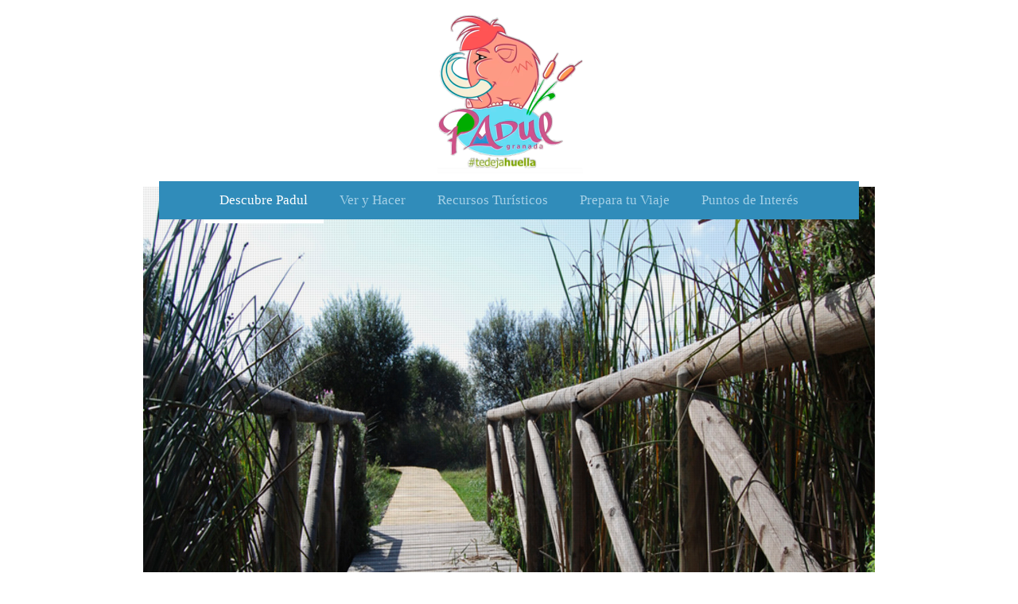

--- FILE ---
content_type: text/html; charset=UTF-8
request_url: https://www.padulteespera.es/
body_size: 9669
content:
<!DOCTYPE html>
<html lang="es"  ><head prefix="og: http://ogp.me/ns# fb: http://ogp.me/ns/fb# business: http://ogp.me/ns/business#">
    <meta http-equiv="Content-Type" content="text/html; charset=utf-8"/>
    <meta name="generator" content="IONOS MyWebsite"/>
        
    <link rel="dns-prefetch" href="//cdn.website-start.de/"/>
    <link rel="dns-prefetch" href="//107.mod.mywebsite-editor.com"/>
    <link rel="dns-prefetch" href="https://107.sb.mywebsite-editor.com/"/>
    <link rel="shortcut icon" href="//cdn.website-start.de/favicon.ico"/>
        <title>Padul Turismo</title>
    <style type="text/css">@media screen and (max-device-width: 1024px) {.diyw a.switchViewWeb {display: inline !important;}}</style>
    <style type="text/css">@media screen and (min-device-width: 1024px) {
            .mediumScreenDisabled { display:block }
            .smallScreenDisabled { display:block }
        }
        @media screen and (max-device-width: 1024px) { .mediumScreenDisabled { display:none } }
        @media screen and (max-device-width: 568px) { .smallScreenDisabled { display:none } }
                @media screen and (min-width: 1024px) {
            .mobilepreview .mediumScreenDisabled { display:block }
            .mobilepreview .smallScreenDisabled { display:block }
        }
        @media screen and (max-width: 1024px) { .mobilepreview .mediumScreenDisabled { display:none } }
        @media screen and (max-width: 568px) { .mobilepreview .smallScreenDisabled { display:none } }</style>
    <meta name="viewport" content="width=device-width, initial-scale=1, maximum-scale=1, minimal-ui"/>

<meta name="format-detection" content="telephone=no"/>
        <meta name="keywords" content="turismo, padul, mamut, Granada, Alhambra"/>
            <meta name="description" content="Concejalía de Turismo del Ayuntamiento de Padul."/>
            <meta name="robots" content="index,follow"/>
        <link href="//cdn.website-start.de/templates/2110/style.css?1763478093678" rel="stylesheet" type="text/css"/>
    <link href="https://www.padulteespera.es/s/style/theming.css?1739791841" rel="stylesheet" type="text/css"/>
    <link href="//cdn.website-start.de/app/cdn/min/group/web.css?1763478093678" rel="stylesheet" type="text/css"/>
<link href="//cdn.website-start.de/app/cdn/min/moduleserver/css/es_ES/common,counter,facebook,twitter,shoppingbasket?1763478093678" rel="stylesheet" type="text/css"/>
    <link href="//cdn.website-start.de/app/cdn/min/group/mobilenavigation.css?1763478093678" rel="stylesheet" type="text/css"/>
    <link href="https://107.sb.mywebsite-editor.com/app/logstate2-css.php?site=741995309&amp;t=1768565391" rel="stylesheet" type="text/css"/>

<script type="text/javascript">
    /* <![CDATA[ */
var stagingMode = '';
    /* ]]> */
</script>
<script src="https://107.sb.mywebsite-editor.com/app/logstate-js.php?site=741995309&amp;t=1768565391"></script>

    <link href="//cdn.website-start.de/templates/2110/print.css?1763478093678" rel="stylesheet" media="print" type="text/css"/>
    <script type="text/javascript">
    /* <![CDATA[ */
    var systemurl = 'https://107.sb.mywebsite-editor.com/';
    var webPath = '/';
    var proxyName = '';
    var webServerName = 'www.padulteespera.es';
    var sslServerUrl = 'https://www.padulteespera.es';
    var nonSslServerUrl = 'http://www.padulteespera.es';
    var webserverProtocol = 'http://';
    var nghScriptsUrlPrefix = '//107.mod.mywebsite-editor.com';
    var sessionNamespace = 'DIY_SB';
    var jimdoData = {
        cdnUrl:  '//cdn.website-start.de/',
        messages: {
            lightBox: {
    image : 'Imagen',
    of: 'de'
}

        },
        isTrial: 0,
        pageId: 529028    };
    var script_basisID = "741995309";

    diy = window.diy || {};
    diy.web = diy.web || {};

        diy.web.jsBaseUrl = "//cdn.website-start.de/s/build/";

    diy.context = diy.context || {};
    diy.context.type = diy.context.type || 'web';
    /* ]]> */
</script>

<script type="text/javascript" src="//cdn.website-start.de/app/cdn/min/group/web.js?1763478093678" crossorigin="anonymous"></script><script type="text/javascript" src="//cdn.website-start.de/s/build/web.bundle.js?1763478093678" crossorigin="anonymous"></script><script type="text/javascript" src="//cdn.website-start.de/app/cdn/min/group/mobilenavigation.js?1763478093678" crossorigin="anonymous"></script><script src="//cdn.website-start.de/app/cdn/min/moduleserver/js/es_ES/common,counter,facebook,twitter,shoppingbasket?1763478093678"></script>
<script type="text/javascript" src="https://cdn.website-start.de/proxy/apps/aek2oo/resource/dependencies/"></script><script type="text/javascript">
                    if (typeof require !== 'undefined') {
                        require.config({
                            waitSeconds : 10,
                            baseUrl : 'https://cdn.website-start.de/proxy/apps/aek2oo/js/'
                        });
                    }
                </script><script type="text/javascript" src="//cdn.website-start.de/app/cdn/min/group/pfcsupport.js?1763478093678" crossorigin="anonymous"></script>    <meta property="og:type" content="business.business"/>
    <meta property="og:url" content="https://www.padulteespera.es/"/>
    <meta property="og:title" content="Padul Turismo"/>
            <meta property="og:description" content="Concejalía de Turismo del Ayuntamiento de Padul."/>
                <meta property="og:image" content="https://www.padulteespera.es/s/misc/logo.png?t=1766203747"/>
        <meta property="business:contact_data:country_name" content="España"/>
    
    <meta property="business:contact_data:locality" content="Padul"/>
    
    <meta property="business:contact_data:email" content="tesorero@padul.org"/>
    <meta property="business:contact_data:postal_code" content="18640"/>
    <meta property="business:contact_data:phone_number" content=" +34 958790012"/>
    
    
</head>


<body class="body   startpage cc-pagemode-default diyfeSidebarLeft diy-market-es_ES" data-pageid="529028" id="page-529028">
    
    <div class="diyw">
        <div class="diyweb">
	<div class="diywebLiveArea">
		
<nav id="diyfeMobileNav" class="diyfeCA diyfeCA2" role="navigation">
    <a title="Abrir/cerrar la navegación">Abrir/cerrar la navegación</a>
    <ul class="mainNav1"><li class="current hasSubNavigation"><a data-page-id="529028" href="https://www.padulteespera.es/" class="current level_1"><span>Descubre Padul</span></a></li><li class=" hasSubNavigation"><a data-page-id="533116" href="https://www.padulteespera.es/ver-y-hacer/" class=" level_1"><span>Ver y Hacer</span></a></li><li class=" hasSubNavigation"><a data-page-id="529029" href="https://www.padulteespera.es/recursos-turísticos/" class=" level_1"><span>Recursos Turísticos</span></a></li><li class=" hasSubNavigation"><a data-page-id="529030" href="https://www.padulteespera.es/prepara-tu-viaje/" class=" level_1"><span>Prepara tu Viaje</span></a></li><li class=" hasSubNavigation"><a data-page-id="533115" href="https://www.padulteespera.es/puntos-de-interés/" class=" level_1"><span>Puntos de Interés</span></a></li></ul></nav>
	</div>
	<div class="diywebLogo">
		<div class="diywebLiveArea">
			<div class="diywebMainGutter">
				<div class="diyfeGE">
					<div class="diyfeCA diyfeCA1">
						
    <style type="text/css" media="all">
        /* <![CDATA[ */
                .diyw #website-logo {
            text-align: center !important;
                        padding: 0px 0;
                    }
        
                /* ]]> */
    </style>

    <div id="website-logo">
            <a href="https://www.padulteespera.es/"><img class="website-logo-image" width="190" src="https://www.padulteespera.es/s/misc/logo.png?t=1766203749" alt=""/></a>

            
            </div>


					</div>
				</div>
			</div>
		</div>
	</div>
	<div class="diywebLiveArea">
		<div class="diywebAppContainer"><div id="diywebAppContainer1st"></div></div>
	</div>
	<div class="diywebNav diywebNavHorizontal diywebNavMain diywebNav1">
		<div class="diywebLiveArea diyfeCA diyfeCA2">
				<div class="diywebMainGutter">
					<div class="diyfeGE">
						<div class="diywebGutter">
							<div class="diywebExpander">
								<div class="webnavigation"><ul id="mainNav1" class="mainNav1"><li class="navTopItemGroup_1"><a data-page-id="529028" href="https://www.padulteespera.es/" class="current level_1"><span>Descubre Padul</span></a></li><li class="navTopItemGroup_2"><a data-page-id="533116" href="https://www.padulteespera.es/ver-y-hacer/" class="level_1"><span>Ver y Hacer</span></a></li><li class="navTopItemGroup_3"><a data-page-id="529029" href="https://www.padulteespera.es/recursos-turísticos/" class="level_1"><span>Recursos Turísticos</span></a></li><li class="navTopItemGroup_4"><a data-page-id="529030" href="https://www.padulteespera.es/prepara-tu-viaje/" class="level_1"><span>Prepara tu Viaje</span></a></li><li class="navTopItemGroup_5"><a data-page-id="533115" href="https://www.padulteespera.es/puntos-de-interés/" class="level_1"><span>Puntos de Interés</span></a></li></ul></div>
							</div>
						</div>
					</div>
				</div>
			</div>
	</div>
	<div class="diywebEmotionHeader">
			<div class="diywebLiveArea">
				<div class="diywebMainGutter">
					<div class="diyfeGE">
						<div class="diywebGutter">
							
<style type="text/css" media="all">
.diyw div#emotion-header {
        max-width: 920px;
        max-height: 550px;
                background: #a0a0a0;
    }

.diyw div#emotion-header-title-bg {
    left: 0%;
    top: 20%;
    width: 30.63%;
    height: 0%;

    background-color: #ffffff;
    opacity: 0.72;
    filter: alpha(opacity = 71.88);
    }

.diyw div#emotion-header strong#emotion-header-title {
    left: 13%;
    top: 20%;
    color: #feb006;
        font: normal normal 14px/120% Verdana, Geneva, sans-serif;
}

.diyw div#emotion-no-bg-container{
    max-height: 550px;
}

.diyw div#emotion-no-bg-container .emotion-no-bg-height {
    margin-top: 59.78%;
}
</style>
<div id="emotion-header" data-action="loadView" data-params="active" data-imagescount="10">
            <img src="https://www.padulteespera.es/s/img/emotionheader.jpg?1739791839.920px.550px" id="emotion-header-img" alt="Sendero del mamut"/>
            
        <div id="ehSlideshowPlaceholder">
            <div id="ehSlideShow">
                <div class="slide-container">
                                        <div style="background-color: #a0a0a0">
                            <img src="https://www.padulteespera.es/s/img/emotionheader.jpg?1739791839.920px.550px" alt="Sendero del mamut"/>
                        </div>
                                    </div>
            </div>
        </div>


        <script type="text/javascript">
        //<![CDATA[
                diy.module.emotionHeader.slideShow.init({ slides: [{"url":"https:\/\/www.padulteespera.es\/s\/img\/emotionheader.jpg?1739791839.920px.550px","image_alt":"Sendero del mamut","bgColor":"#a0a0a0"},{"url":"https:\/\/www.padulteespera.es\/s\/img\/emotionheader_1.jpeg?1739791839.920px.550px","image_alt":"","bgColor":"#a0a0a0"},{"url":"https:\/\/www.padulteespera.es\/s\/img\/emotionheader_2.jpg?1739791839.920px.550px","image_alt":"Aves de la laguna","bgColor":"#a0a0a0"},{"url":"https:\/\/www.padulteespera.es\/s\/img\/emotionheader_3.jpg?1739791839.920px.550px","image_alt":"Casa refugio de pastores","bgColor":"#a0a0a0"},{"url":"https:\/\/www.padulteespera.es\/s\/img\/emotionheader_4.jpeg?1739791839.920px.550px","image_alt":"","bgColor":"#a0a0a0"},{"url":"https:\/\/www.padulteespera.es\/s\/img\/emotionheader_5.jpeg?1739791839.920px.550px","image_alt":"","bgColor":"#a0a0a0"},{"url":"https:\/\/www.padulteespera.es\/s\/img\/emotionheader_6.jpg?1739791839.920px.550px","image_alt":"","bgColor":"#a0a0a0"},{"url":"https:\/\/www.padulteespera.es\/s\/img\/emotionheader_7.jpeg?1739791839.920px.550px","image_alt":"","bgColor":"#a0a0a0"},{"url":"https:\/\/www.padulteespera.es\/s\/img\/emotionheader_8.jpeg?1739791839.920px.550px","image_alt":"","bgColor":"#a0a0a0"},{"url":"https:\/\/www.padulteespera.es\/s\/img\/emotionheader_9.jpeg?1739791839.920px.550px","image_alt":"","bgColor":"#a0a0a0"}] });
        //]]>
        </script>

    
    
                  	<div id="emotion-header-title-bg"></div>
    
            <strong id="emotion-header-title" style="text-align: left"></strong>
                    <div class="notranslate">
                <svg xmlns="http://www.w3.org/2000/svg" version="1.1" id="emotion-header-title-svg" viewBox="0 0 920 550" preserveAspectRatio="xMinYMin meet"><text style="font-family:Verdana, Geneva, sans-serif;font-size:14px;font-style:normal;font-weight:normal;fill:#feb006;line-height:1.2em;"><tspan x="0" style="text-anchor: start" dy="0.95em"> </tspan></text></svg>
            </div>
            
    
    <script type="text/javascript">
    //<![CDATA[
    (function ($) {
        function enableSvgTitle() {
                        var titleSvg = $('svg#emotion-header-title-svg'),
                titleHtml = $('#emotion-header-title'),
                emoWidthAbs = 920,
                emoHeightAbs = 550,
                offsetParent,
                titlePosition,
                svgBoxWidth,
                svgBoxHeight;

                        if (titleSvg.length && titleHtml.length) {
                offsetParent = titleHtml.offsetParent();
                titlePosition = titleHtml.position();
                svgBoxWidth = titleHtml.width();
                svgBoxHeight = titleHtml.height();

                                titleSvg.get(0).setAttribute('viewBox', '0 0 ' + svgBoxWidth + ' ' + svgBoxHeight);
                titleSvg.css({
                   left: Math.roundTo(100 * titlePosition.left / offsetParent.width(), 3) + '%',
                   top: Math.roundTo(100 * titlePosition.top / offsetParent.height(), 3) + '%',
                   width: Math.roundTo(100 * svgBoxWidth / emoWidthAbs, 3) + '%',
                   height: Math.roundTo(100 * svgBoxHeight / emoHeightAbs, 3) + '%'
                });

                titleHtml.css('visibility','hidden');
                titleSvg.css('visibility','visible');
            }
        }

        
            var posFunc = function($, overrideSize) {
                var elems = [], containerWidth, containerHeight;
                                    elems.push({
                        selector: '#emotion-header-title',
                        overrideSize: true,
                        horPos: 0,
                        vertPos: 100                    });
                    lastTitleWidth = $('#emotion-header-title').width();
                                                elems.push({
                    selector: '#emotion-header-title-bg',
                    horPos: 0,
                    vertPos: 100                });
                                
                containerWidth = parseInt('920');
                containerHeight = parseInt('550');

                for (var i = 0; i < elems.length; ++i) {
                    var el = elems[i],
                        $el = $(el.selector),
                        pos = {
                            left: el.horPos,
                            top: el.vertPos
                        };
                    if (!$el.length) continue;
                    var anchorPos = $el.anchorPosition();
                    anchorPos.$container = $('#emotion-header');

                    if (overrideSize === true || el.overrideSize === true) {
                        anchorPos.setContainerSize(containerWidth, containerHeight);
                    } else {
                        anchorPos.setContainerSize(null, null);
                    }

                    var pxPos = anchorPos.fromAnchorPosition(pos),
                        pcPos = anchorPos.toPercentPosition(pxPos);

                    var elPos = {};
                    if (!isNaN(parseFloat(pcPos.top)) && isFinite(pcPos.top)) {
                        elPos.top = pcPos.top + '%';
                    }
                    if (!isNaN(parseFloat(pcPos.left)) && isFinite(pcPos.left)) {
                        elPos.left = pcPos.left + '%';
                    }
                    $el.css(elPos);
                }

                // switch to svg title
                enableSvgTitle();
            };

                        var $emotionImg = jQuery('#emotion-header-img');
            if ($emotionImg.length > 0) {
                // first position the element based on stored size
                posFunc(jQuery, true);

                // trigger reposition using the real size when the element is loaded
                var ehLoadEvTriggered = false;
                $emotionImg.one('load', function(){
                    posFunc(jQuery);
                    ehLoadEvTriggered = true;
                                        diy.module.emotionHeader.slideShow.start();
                                    }).each(function() {
                                        if(this.complete || typeof this.complete === 'undefined') {
                        jQuery(this).load();
                    }
                });

                                noLoadTriggeredTimeoutId = setTimeout(function() {
                    if (!ehLoadEvTriggered) {
                        posFunc(jQuery);
                    }
                    window.clearTimeout(noLoadTriggeredTimeoutId)
                }, 5000);//after 5 seconds
            } else {
                jQuery(function(){
                    posFunc(jQuery);
                });
            }

                        if (jQuery.isBrowser && jQuery.isBrowser.ie8) {
                var longTitleRepositionCalls = 0;
                longTitleRepositionInterval = setInterval(function() {
                    if (lastTitleWidth > 0 && lastTitleWidth != jQuery('#emotion-header-title').width()) {
                        posFunc(jQuery);
                    }
                    longTitleRepositionCalls++;
                    // try this for 5 seconds
                    if (longTitleRepositionCalls === 5) {
                        window.clearInterval(longTitleRepositionInterval);
                    }
                }, 1000);//each 1 second
            }

            }(jQuery));
    //]]>
    </script>

    </div>

						</div>
					</div>
				</div>
			</div>
		</div>
	<div class="diywebContent">
		<div class="diywebLiveArea">
			<div class="diywebMainGutter">
				<div class="diyfeGridGroup diyfeCA diyfeCA1">
					<div class="diywebMain diyfeGE">
						<div class="diywebGutter">
							
        <div id="content_area">
        	<div id="content_start"></div>
        	
        
        <div id="matrix_1272453" class="sortable-matrix" data-matrixId="1272453"><div class="n module-type-text diyfeLiveArea "> <h1 style="text-align: center;">BIENVENIDOS A PADUL</h1> </div><div class="n module-type-text diyfeLiveArea "> <p style="line-height: 150%; text-align: center;"><span style="color:#000000;"><span style="font-family:arial,sans-serif;"><span style="font-size:11pt;"><span style="font-size:11pt;"><span style="font-size:11pt;"><span style="font-size:11pt;"><span style="font-size:11pt;"><span style="font-size:11pt;"><span style="font-size:11pt;"><span style="font-size:11pt;">Padul es un municipio de la
provincia de Granada, pertenece a la comarca del</span></span></span></span></span></span></span></span></span></span></p>
<p style="line-height: 150%; text-align: center;"><span style="color:#000000;"><strong><span style="font-family:arial,sans-serif;"><span style="font-size:11pt;"><span style="font-size:11pt;"><span style="font-size:11pt;"><span style="font-size:11pt;"><span style="font-size:11pt;"><span style="font-size:11pt;"><span style="font-size:11pt;"><span style="font-size:11pt;"><strong>Valle de Lecrín.</strong></span></span></span></span></span></span></span></span></span></strong></span></p>
<p style="margin-bottom: 0cm; border: none; padding: 0cm; orphans: 1; text-align: center;"><span style="color:#000000;"><span style="font-family:arial,sans-serif;"><span style="font-size:11pt;"><span style="font-size:11pt;"><span style="font-size:11pt;"><span style="font-size:11pt;"><span style="font-size:11pt;"><span style="font-size:11pt;"><span style="font-size:11pt;"><span style="font-size:11pt;">Dada su privilegiada situación entre Granada, Sierra Nevada, la costa granadina y la Alpujarra, Padul resulta ser el lugar idóneo desde donde
relajarse, disfrutar, y organizar nuestra visita a los diferentes puntos emblemáticos de la provincia de Granada y los
alrededores.</span></span></span></span></span></span></span></span></span></span></p>
<p style="margin-bottom: 0cm; border: none; padding: 0cm; orphans: 1; text-align: center;"><span style="color:#000000;"><span style="font-family:arial,sans-serif;"><span style="font-size:11pt;"><span style="font-size:11pt;"><span style="font-size:11pt;"><span style="font-size:11pt;"><span style="font-size:11pt;"><span style="font-size:11pt;"><span style="font-size:11pt;"><span style="font-size:11pt;">Padul, con sus más de 9.000 habitantes, es un lugar con sabor a pueblo, en el que se puede disfrutar de la tranquilidad de un ambiente rural, paseos
por la naturaleza, fiestas populares, tradiciones, gastronomía y los monumentos más emblemáticos.</span></span></span></span></span></span></span></span></span></span></p>
<p style="margin-bottom: 0cm; border: none; padding: 0cm; orphans: 1; text-align: center;"><span style="color:#000000;"><span style="font-family:arial,sans-serif;"><span style="font-size:11pt;"><span style="font-size:11pt;"><span style="font-size:11pt;"><span style="font-size:11pt;"><span style="font-size:11pt;"><span style="font-size:11pt;"><span style="font-size:11pt;"><span style="font-size:11pt;">Un recorrido por Padul te contará nuestra historia.</span></span></span></span></span></span></span></span></span></span></p>
<p style="margin-bottom: 0cm; border: none; padding: 0cm; orphans: 1; text-align: center;"><span style="color:#000000;"><strong><span style="font-family:arial,sans-serif;"><span style="font-size:11pt;"><span style="font-size:11pt;"><span style="font-size:11pt;"><span style="font-size:11pt;"><span style="font-size:11pt;"><span style="font-size:11pt;"><span style="font-size:11pt;"><span style="font-size:11pt;"><strong>¿Te animas a descubrirlo?</strong></span></span></span></span></span></span></span></span></span></strong></span></p> </div><div class="n module-type-gallery diyfeLiveArea "> <div class="ccgalerie slideshow clearover" id="slideshow-gallery-26840108" data-jsclass="GallerySlideshow" data-jsoptions="effect: 'random',changeTime: 5000,maxHeight: '375px',navigation: true,startPaused: false">

    <div class="thumb_pro1">
    	<div class="innerthumbnail">
    		<a title="Atardece en la Laguna" href="https://www.padulteespera.es/s/cc_images/cache_43818573.jpeg" data-is-image="true" target="_blank">    			<img data-width="385" data-height="600" src="https://www.padulteespera.es/s/cc_images/thumb_43818573.jpeg" title="Atardece en la Laguna"/>
    		</a>    	</div>
    </div>
        <div class="thumb_pro1">
    	<div class="innerthumbnail">
    		<a title="Mamuts " href="https://www.padulteespera.es/s/cc_images/cache_43818574.jpg" data-is-image="true" target="_blank">    			<img data-width="800" data-height="599" src="https://www.padulteespera.es/s/cc_images/thumb_43818574.jpg" title="Mamuts "/>
    		</a>    	</div>
    </div>
        <div class="thumb_pro1">
    	<div class="innerthumbnail">
    		<a title="Ermita de San Sebastián" href="https://www.padulteespera.es/s/cc_images/cache_43818575.jpg" data-is-image="true" target="_blank">    			<img data-width="534" data-height="600" src="https://www.padulteespera.es/s/cc_images/thumb_43818575.jpg" title="Ermita de San Sebastián"/>
    		</a>    	</div>
    </div>
        <div class="thumb_pro1">
    	<div class="innerthumbnail">
    		<a title="Fuente de los Cinco Caños y Lavadero de San Joaquín y Santa Ana" href="https://www.padulteespera.es/s/cc_images/cache_43818576.jpeg" data-is-image="true" target="_blank">    			<img data-width="800" data-height="533" src="https://www.padulteespera.es/s/cc_images/thumb_43818576.jpeg" title="Fuente de los Cinco Caños y Lavadero de San Joaquín y Santa Ana"/>
    		</a>    	</div>
    </div>
        <div class="thumb_pro1">
    	<div class="innerthumbnail">
    		<a title="Real Feria de Ganado" href="https://www.padulteespera.es/s/cc_images/cache_43818577.jpg" data-is-image="true" target="_blank">    			<img data-width="800" data-height="535" src="https://www.padulteespera.es/s/cc_images/thumb_43818577.jpg" title="Real Feria de Ganado"/>
    		</a>    	</div>
    </div>
        <div class="thumb_pro1">
    	<div class="innerthumbnail">
    		<a title="Feria del Turismo " href="https://www.padulteespera.es/s/cc_images/cache_43818578.jpg" data-is-image="true" target="_blank">    			<img data-width="800" data-height="535" src="https://www.padulteespera.es/s/cc_images/thumb_43818578.jpg" title="Feria del Turismo "/>
    		</a>    	</div>
    </div>
        <div class="thumb_pro1">
    	<div class="innerthumbnail">
    		<a href="https://www.padulteespera.es/s/cc_images/cache_43818579.jpeg" data-is-image="true" target="_blank">    			<img data-width="509" data-height="768" src="https://www.padulteespera.es/s/cc_images/thumb_43818579.jpeg"/>
    		</a>    	</div>
    </div>
        <div class="thumb_pro1">
    	<div class="innerthumbnail">
    		<a href="https://www.padulteespera.es/s/cc_images/cache_43818580.jpg" data-is-image="true" target="_blank">    			<img data-width="1024" data-height="293" src="https://www.padulteespera.es/s/cc_images/thumb_43818580.jpg"/>
    		</a>    	</div>
    </div>
        <div class="thumb_pro1">
    	<div class="innerthumbnail">
    		<a href="https://www.padulteespera.es/s/cc_images/cache_43818581.jpeg" data-is-image="true" target="_blank">    			<img data-width="1024" data-height="573" src="https://www.padulteespera.es/s/cc_images/thumb_43818581.jpeg"/>
    		</a>    	</div>
    </div>
    </div>
 </div><div class="n module-type-gallery diyfeLiveArea "> <div class="ccgalerie clearover" id="lightbox-gallery-15177123">

<div class="thumb_pro1" id="gallery_thumb_43818600" style="width: 158px; height: 158px;">
	<div class="innerthumbnail" style="width: 158px; height: 158px;">		<a rel="lightbox[15177123]" href="https://www.padulteespera.es/s/cc_images/cache_43818600.jpg?t=1739705561" title="Laguna">			<img src="https://www.padulteespera.es/s/cc_images/thumb_43818600.jpg?t=1739705561" id="image_43818600" alt=""/>
		</a>
	</div>

</div>

<div class="thumb_pro1" id="gallery_thumb_43818601" style="width: 158px; height: 158px;">
	<div class="innerthumbnail" style="width: 158px; height: 158px;">		<a rel="lightbox[15177123]" href="https://www.padulteespera.es/s/cc_images/cache_43818601.jpg?t=1739705561" title="Laguna">			<img src="https://www.padulteespera.es/s/cc_images/thumb_43818601.jpg?t=1739705561" id="image_43818601" alt=""/>
		</a>
	</div>

</div>

<div class="thumb_pro1" id="gallery_thumb_43818602" style="width: 158px; height: 158px;">
	<div class="innerthumbnail" style="width: 158px; height: 158px;">		<a rel="lightbox[15177123]" href="https://www.padulteespera.es/s/cc_images/cache_43818602.jpg?t=1739705561" title="Laguna">			<img src="https://www.padulteespera.es/s/cc_images/thumb_43818602.jpg?t=1739705561" id="image_43818602" alt=""/>
		</a>
	</div>

</div>

<div class="thumb_pro1" id="gallery_thumb_43818603" style="width: 158px; height: 158px;">
	<div class="innerthumbnail" style="width: 158px; height: 158px;">		<a rel="lightbox[15177123]" href="https://www.padulteespera.es/s/cc_images/cache_43818603.jpg?t=1739705561" title="Laguna">			<img src="https://www.padulteespera.es/s/cc_images/thumb_43818603.jpg?t=1739705561" id="image_43818603" alt=""/>
		</a>
	</div>

</div>

<div class="thumb_pro1" id="gallery_thumb_43818604" style="width: 158px; height: 158px;">
	<div class="innerthumbnail" style="width: 158px; height: 158px;">		<a rel="lightbox[15177123]" href="https://www.padulteespera.es/s/cc_images/cache_43818604.jpeg?t=1739705561">			<img src="https://www.padulteespera.es/s/cc_images/thumb_43818604.jpeg?t=1739705561" id="image_43818604" alt=""/>
		</a>
	</div>

</div>

<div class="thumb_pro1" id="gallery_thumb_43818605" style="width: 158px; height: 158px;">
	<div class="innerthumbnail" style="width: 158px; height: 158px;">		<a rel="lightbox[15177123]" href="https://www.padulteespera.es/s/cc_images/cache_43818605.jpeg?t=1739705561">			<img src="https://www.padulteespera.es/s/cc_images/thumb_43818605.jpeg?t=1739705561" id="image_43818605" alt=""/>
		</a>
	</div>

</div>

<div class="thumb_pro1" id="gallery_thumb_43818606" style="width: 158px; height: 158px;">
	<div class="innerthumbnail" style="width: 158px; height: 158px;">		<a rel="lightbox[15177123]" href="https://www.padulteespera.es/s/cc_images/cache_43818606.jpeg?t=1739705561">			<img src="https://www.padulteespera.es/s/cc_images/thumb_43818606.jpeg?t=1739705561" id="image_43818606" alt=""/>
		</a>
	</div>

</div>

<div class="thumb_pro1" id="gallery_thumb_43818607" style="width: 158px; height: 158px;">
	<div class="innerthumbnail" style="width: 158px; height: 158px;">		<a rel="lightbox[15177123]" href="https://www.padulteespera.es/s/cc_images/cache_43818607.jpeg?t=1739705561">			<img src="https://www.padulteespera.es/s/cc_images/thumb_43818607.jpeg?t=1739705561" id="image_43818607" alt=""/>
		</a>
	</div>

</div>

<div class="thumb_pro1" id="gallery_thumb_43818608" style="width: 158px; height: 158px;">
	<div class="innerthumbnail" style="width: 158px; height: 158px;">		<a rel="lightbox[15177123]" href="https://www.padulteespera.es/s/cc_images/cache_43818608.jpeg?t=1739705561">			<img src="https://www.padulteespera.es/s/cc_images/thumb_43818608.jpeg?t=1739705561" id="image_43818608" alt=""/>
		</a>
	</div>

</div>
</div>
   <script type="text/javascript">
  //<![CDATA[
      jQuery(document).ready(function($){
          var $galleryEl = $('#lightbox-gallery-15177123');

          if ($.fn.swipebox && Modernizr.touch) {
              $galleryEl
                  .find('a[rel*="lightbox"]')
                  .addClass('swipebox')
                  .swipebox();
          } else {
              $galleryEl.tinyLightbox({
                  item: 'a[rel*="lightbox"]',
                  cycle: true
              });
          }
      });
    //]]>
    </script>
 </div><div class="n module-type-hr diyfeLiveArea "> <div style="padding: 0px 0px">
    <div class="hr"></div>
</div>
 </div><div class="n module-type-video diyfeLiveArea "> <iframe id="video81e3919a6589a4507a4de9f810f438ac" type="text/html" width="425" height="350" src="//www.youtube.com/embed/1RKJl7Bdv6M?fs=1&amp;wmode=opaque&amp;rel=0" frameborder="0" allowFullScreen="1"></iframe><script type="text/javascript">
/* <![CDATA[ */
(function(){
    var video = jQuery("#video81e3919a6589a4507a4de9f810f438ac");
    var ratio = video.height() / video.width();
    var parent = video.parent();
    var maxWidth = Math.min(425, parent.width());
    video.width(maxWidth);
    video.height(video.width() * ratio);
})();
/* ]]> */
</script> </div><div class="n module-type-video diyfeLiveArea "> <iframe id="videodca165a8b68b4e0519f52456bbbbe016" type="text/html" width="425" height="350" src="//www.youtube.com/embed/QKJ2YR9_d0M?fs=1&amp;wmode=opaque&amp;rel=0" frameborder="0" allowFullScreen="1"></iframe><script type="text/javascript">
/* <![CDATA[ */
(function(){
    var video = jQuery("#videodca165a8b68b4e0519f52456bbbbe016");
    var ratio = video.height() / video.width();
    var parent = video.parent();
    var maxWidth = Math.min(425, parent.width());
    video.width(maxWidth);
    video.height(video.width() * ratio);
})();
/* ]]> */
</script> </div><div class="n module-type-video diyfeLiveArea "> <iframe id="videoad40f2bf6a4e870c8bb4b72f6e8ec6db" type="text/html" width="425" height="350" src="//www.youtube.com/embed/_6K0MVhMu-s?fs=1&amp;wmode=opaque&amp;rel=0" frameborder="0" allowFullScreen="1"></iframe><script type="text/javascript">
/* <![CDATA[ */
(function(){
    var video = jQuery("#videoad40f2bf6a4e870c8bb4b72f6e8ec6db");
    var ratio = video.height() / video.width();
    var parent = video.parent();
    var maxWidth = Math.min(425, parent.width());
    video.width(maxWidth);
    video.height(video.width() * ratio);
})();
/* ]]> */
</script> </div><div class="n module-type-video diyfeLiveArea "> <iframe id="videob5a4892a1a976ebfbb0662b3a096f1d7" type="text/html" width="425" height="350" src="//www.youtube.com/embed/gKUGcLmFPwE?fs=1&amp;wmode=opaque&amp;rel=0" frameborder="0" allowFullScreen="1"></iframe><script type="text/javascript">
/* <![CDATA[ */
(function(){
    var video = jQuery("#videob5a4892a1a976ebfbb0662b3a096f1d7");
    var ratio = video.height() / video.width();
    var parent = video.parent();
    var maxWidth = Math.min(425, parent.width());
    video.width(maxWidth);
    video.height(video.width() * ratio);
})();
/* ]]> */
</script> </div><div class="n module-type-remoteModule-counter diyfeLiveArea ">             <div id="modul_15455211_content"><div id="NGH15455211_" class="counter apsinth-clear">
		<div class="ngh-counter ngh-counter-skin-00new_counter02d" style="height:26px"><div class="char" style="width:10px;height:26px"></div><div class="char" style="background-position:-101px 0px;width:13px;height:26px"></div><div class="char" style="background-position:-88px 0px;width:13px;height:26px"></div><div class="char" style="background-position:-49px 0px;width:13px;height:26px"></div><div class="char" style="background-position:-75px 0px;width:13px;height:26px"></div><div class="char" style="background-position:-114px 0px;width:13px;height:26px"></div><div class="char" style="background-position:-221px 0px;width:12px;height:26px"></div></div>		<div class="apsinth-clear"></div>
</div>
</div><script>/* <![CDATA[ */var __NGHModuleInstanceData15455211 = __NGHModuleInstanceData15455211 || {};__NGHModuleInstanceData15455211.server = 'http://107.mod.mywebsite-editor.com';__NGHModuleInstanceData15455211.data_web = {"content":187469};var m = mm[15455211] = new Counter(15455211,25199,'counter');if (m.initView_main != null) m.initView_main();/* ]]> */</script>
         </div><div class="n module-type-hr diyfeLiveArea "> <div style="padding: 0px 0px">
    <div class="hr"></div>
</div>
 </div><div class="n module-type-spacer diyfeLiveArea "> <div class="the-spacer id15700621" style="height: 22px;">
</div>
 </div></div>
        
        
        </div>
						</div>
					</div>
					<div class="diywebSecondary diyfeCA diyfeCA3 diyfeGE">
						<div class="diywebNav diywebNav23">
							<div class="diywebGutter">
								<div class="webnavigation"></div>
							</div>
						</div>
						<div class="diywebSidebar">
							<div class="diywebGutter">
								<div id="matrix_1272452" class="sortable-matrix" data-matrixId="1272452"><div class="n module-type-imageSubtitle diyfeLiveArea "> <div class="clearover imageSubtitle imageFitWidth" id="imageSubtitle-23220082">
    <div class="align-container align-left" style="max-width: 224px">
        <a class="imagewrapper" href="http://www.padul.org/rutamamut/" target="_blank">
            <img id="image_35467498" src="https://www.padulteespera.es/s/cc_images/cache_35467498.png?t=1548248729" alt="" style="max-width: 224px; height:auto"/>
        </a>

        
    </div>

</div>

<script type="text/javascript">
//<![CDATA[
jQuery(function($) {
    var $target = $('#imageSubtitle-23220082');

    if ($.fn.swipebox && Modernizr.touch) {
        $target
            .find('a[rel*="lightbox"]')
            .addClass('swipebox')
            .swipebox();
    } else {
        $target.tinyLightbox({
            item: 'a[rel*="lightbox"]',
            cycle: false,
            hideNavigation: true
        });
    }
});
//]]>
</script>
 </div><div class="n module-type-button diyfeLiveArea "> <div class="module-button-container" style="text-align:center;width:100%">
    <a href="http://www.padul.org/rutamamut/" class="diyfeLinkAsButton" target="_blank">Acceder a la Ruta Virtual del Mamut en 360º</a></div>
 </div><div class="n module-type-imageSubtitle diyfeLiveArea "> <div class="clearover imageSubtitle imageFitWidth" id="imageSubtitle-26845127">
    <div class="align-container align-left" style="max-width: 157px">
        <a class="imagewrapper" href="https://www.padul.org/padul-cultural/" target="_blank">
            <img id="image_43439879" src="https://www.padulteespera.es/s/cc_images/cache_43439879.png?t=1720776200" alt="" style="max-width: 157px; height:auto"/>
        </a>

        
    </div>

</div>

<script type="text/javascript">
//<![CDATA[
jQuery(function($) {
    var $target = $('#imageSubtitle-26845127');

    if ($.fn.swipebox && Modernizr.touch) {
        $target
            .find('a[rel*="lightbox"]')
            .addClass('swipebox')
            .swipebox();
    } else {
        $target.tinyLightbox({
            item: 'a[rel*="lightbox"]',
            cycle: false,
            hideNavigation: true
        });
    }
});
//]]>
</script>
 </div><div class="n module-type-header diyfeLiveArea "> <h1><span class="diyfeDecoration">VISITA NUESTRO BLOG</span></h1> </div><div class="n module-type-textWithImage diyfeLiveArea "> 
<div class="clearover imageFitWidth" id="textWithImage-22491688">
<div class="align-container imgleft" style="max-width: 100%; width: 224px;">
    <a class="imagewrapper" href="http://padulteespera.blogspot.com/2018/04/50-razones-para-conocer-padul.html" target="_blank">
        <img src="https://www.padulteespera.es/s/cc_images/cache_33697329.png?t=1532074222" id="image_22491688" alt="" style="width:100%"/>
    </a>


</div> 
<div class="textwrapper">
<p><a href="http://padulteespera.blogspot.com/2018/04/50-razones-para-conocer-padul.html" target="_blank"><span style="color:#353535;">Descubre las 50 razones por las que te invitamos a descubrir
Padul.</span></a></p>
</div>
</div> 
<script type="text/javascript">
    //<![CDATA[
    jQuery(document).ready(function($){
        var $target = $('#textWithImage-22491688');

        if ($.fn.swipebox && Modernizr.touch) {
            $target
                .find('a[rel*="lightbox"]')
                .addClass('swipebox')
                .swipebox();
        } else {
            $target.tinyLightbox({
                item: 'a[rel*="lightbox"]',
                cycle: false,
                hideNavigation: true
            });
        }
    });
    //]]>
</script>
 </div><div class="n module-type-text diyfeLiveArea "> <p style="text-align: center;">Si quieres estar al tanto de las últimas novedades del Turismo en Padul, conoce nuestro blog de Padul te espera.</p> </div><div class="n module-type-button diyfeLiveArea "> <div class="module-button-container" style="text-align:center;width:100%">
    <a href="http://padulteespera.blogspot.com.es/" class="diyfeLinkAsButton" target="_blank">Acceder</a></div>
 </div><div class="n module-type-text diyfeLiveArea "> <p><strong>Concejalía de Turismo del Ayuntamiento de Padul.</strong></p>
<p>oficinadeturismopadul@gmail.com</p>
<p><strong>621202710</strong></p>
<p>Horario</p>
<p>Viernes y sábados de <span style="background-color:#4eb8d2;">09:00h a 15:00h.</span></p>
<p><span style="background-color:#4eb8d2;">Domingos</span> de 10:00 a 13:00</p> </div><div class="n module-type-webcomponent-twitterNG diyfeLiveArea "> <div id="webcomponent_91bfaf83-eb1a-498e-b011-49dcbf30d2d4_web" class="diysdk_twitterNG_twitterNG web_view webcomponent diyApp">
</div><script type="text/javascript">/* <![CDATA[ */
var data = {"instance":{"data":{"renderOptions":{"width":"211","height":null,"upgradeable":"","packagetransition":"none"}},"name":"twitterNG","localizedName":"twitterNG.edit.title","id":"91bfaf83-eb1a-498e-b011-49dcbf30d2d4","view":"web","app":{"version":"1.0","name":"twitterNG","id":"57506381-6DA3-410C-A222-95D105067AD3"},"isSitebuilder":false,"environmentConfig":{"isSitebuilder":false,"staticUrlPrefix":"https:\/\/cdn.website-start.de\/proxy\/apps\/zook5o"}},"resources":{"css":["https:\/\/cdn.website-start.de\/proxy\/apps\/zook5o\/s\/diy\/basic\/public\/css\/basic.css?rev-1572433123=","https:\/\/cdn.website-start.de\/proxy\/apps\/zook5o\/s\/twitterNG\/twitterNG\/public\/css\/web.css?rev-1572433123="],"js":["order!https:\/\/cdn.website-start.de\/proxy\/apps\/zook5o\/s\/twitterNG\/twitterNG\/public\/js\/twitterNG.js?rev-1572433123=","order!https:\/\/cdn.website-start.de\/proxy\/apps\/zook5o\/api\/app\/twitterNG\/translation\/es_ES?rev-1572433123="]},"embeddedComponents":[]};
var baseSaveUrl = '/proxy/apps/zook5o';
var instanceCreator = new diysdk.webcomponentIntegrator();
instanceCreator.create(data, baseSaveUrl);
/* ]]> */</script> </div><div class="n module-type-webcomponent-facebookLike diyfeLiveArea "> <div id="webcomponent_04afc8f7-83d8-40f0-b4a3-ccde78dc7a13_web" class="diysdk_facebook_facebookLike web_view webcomponent diyApp">
<div class="fb-root"></div>
<div class="alignment align_left" style="width:auto;">
    <div class="fb-like" data-href="" data-colorscheme="light" data-layout="button_count" data-action="like" data-show-faces="true" data-send="1" style="z-index:2;"></div>
</div>
</div><script type="text/javascript">/* <![CDATA[ */
var data = {"instance":{"data":{"configUrl":"\/\/connect.facebook.net\/es_ES\/sdk.js","configId":"535144533232457","version":"v2.3"},"name":"facebookLike","localizedName":"Estilo Facebook","id":"04afc8f7-83d8-40f0-b4a3-ccde78dc7a13","view":"web","app":{"version":"1.0","name":"facebook","id":"6A0A3FBC-FAE9-453E-AF4A-F3B97618A483"},"isSitebuilder":false,"environmentConfig":{"isSitebuilder":false,"staticUrlPrefix":"https:\/\/cdn.website-start.de\/proxy\/apps\/aek2oo"}},"resources":{"css":["https:\/\/cdn.website-start.de\/proxy\/apps\/aek2oo\/s\/diy\/basic\/public\/css\/basic.css?rev-1572433039=","https:\/\/cdn.website-start.de\/proxy\/apps\/aek2oo\/s\/facebook\/facebookLike\/public\/css\/web.css?rev-1572433039="],"js":["order!https:\/\/cdn.website-start.de\/proxy\/apps\/aek2oo\/s\/facebook\/facebookLike\/public\/js\/facebookLike.js?rev-1572433039=","order!https:\/\/cdn.website-start.de\/proxy\/apps\/aek2oo\/api\/app\/facebook\/translation\/es_ES?rev-1572433039="]},"embeddedComponents":[]};
var baseSaveUrl = '/proxy/apps/';
var instanceCreator = new diysdk.webcomponentIntegrator();
instanceCreator.create(data, baseSaveUrl);
/* ]]> */</script> </div><div class="n module-type-hr diyfeLiveArea "> <div style="padding: 0px 0px">
    <div class="hr"></div>
</div>
 </div><div class="n module-type-remoteModule-twitter diyfeLiveArea ">             <div id="modul_15079454_content"><div id="NGH15079454_main">


    <div class="twitter-container">
                <div class="twitter-tweet-button">
        <p class="tweet-button-text">Twittear esta página</p>
        <a href="http://www.twitter.com/share" data-url="https://www.padulteespera.es/" class="twitter-share-button" data-count="none" data-lang="en">Tweet</a>
    </div>
        </div>
</div>
</div><script>/* <![CDATA[ */var __NGHModuleInstanceData15079454 = __NGHModuleInstanceData15079454 || {};__NGHModuleInstanceData15079454.server = 'http://107.mod.mywebsite-editor.com';__NGHModuleInstanceData15079454.data_web = {};var m = mm[15079454] = new Twitter(15079454,29411,'twitter');if (m.initView_main != null) m.initView_main();/* ]]> */</script>
         </div><div class="n module-type-remoteModule-facebook diyfeLiveArea ">             <div id="modul_15079453_content"><div id="NGH15079453_main">
    <div class="facebook-content">
        <a class="fb-share button" href="https://www.facebook.com/sharer.php?u=https%3A%2F%2Fwww.padulteespera.es%2F">
    <img src="https://www.padulteespera.es/proxy/static/mod/facebook/files/img/facebook-share-icon.png"/> Compartir</a>    </div>
</div>
</div><script>/* <![CDATA[ */var __NGHModuleInstanceData15079453 = __NGHModuleInstanceData15079453 || {};__NGHModuleInstanceData15079453.server = 'http://107.mod.mywebsite-editor.com';__NGHModuleInstanceData15079453.data_web = {};var m = mm[15079453] = new Facebook(15079453,83729,'facebook');if (m.initView_main != null) m.initView_main();/* ]]> */</script>
         </div></div>
							</div>
						</div>
						<!-- .diywebSidebar -->
					</div>
					<!-- .diywebSecondary -->
				</div><!-- .diyfeGridGroup -->
			</div><!-- .diywebMainGutter -->
		</div>
	</div><!-- .diywebContent -->
	<div class="diywebFooter">
		<div class="diywebLiveArea">
			<div class="diywebMainGutter">

				<div class="diyfeGE diyfeCA diyfeCA4 diywebPull">
					<div class="diywebGutter">
						<div class="webnavigation"></div>
						<div id="contentfooter">
    <div class="leftrow">
                        <a rel="nofollow" href="javascript:window.print();">
                    <img class="inline" height="14" width="18" src="//cdn.website-start.de/s/img/cc/printer.gif" alt=""/>
                    Versión para imprimir                </a> <span class="footer-separator">|</span>
                <a href="https://www.padulteespera.es/sitemap/">Mapa del sitio</a>
                        <br/> © Ayuntamiento de Padul
            </div>
    <script type="text/javascript">
        window.diy.ux.Captcha.locales = {
            generateNewCode: 'Generar nuevo código',
            enterCode: 'Introduce el código.'
        };
        window.diy.ux.Cap2.locales = {
            generateNewCode: 'Generar nuevo código',
            enterCode: 'Introduce el código.'
        };
    </script>
    <div class="rightrow">
                    <span class="loggedout">
                <a rel="nofollow" id="login" href="https://login.1and1-editor.com/741995309/www.padulteespera.es/es?pageId=529028">
                    Iniciar sesión                </a>
            </span>
                <p><a class="diyw switchViewWeb" href="javascript:switchView('desktop');">Vista Web</a><a class="diyw switchViewMobile" href="javascript:switchView('mobile');">Vista Móvil</a></p>
                <span class="loggedin">
            <a rel="nofollow" id="logout" href="https://107.sb.mywebsite-editor.com/app/cms/logout.php">Cerrar sesión</a> <span class="footer-separator">|</span>
            <a rel="nofollow" id="edit" href="https://107.sb.mywebsite-editor.com/app/741995309/529028/">Editar página</a>
        </span>
    </div>
</div>
            <div id="loginbox" class="hidden">
                <script type="text/javascript">
                    /* <![CDATA[ */
                    function forgotpw_popup() {
                        var url = 'https://contrasena.1and1.es/xml/request/RequestStart';
                        fenster = window.open(url, "fenster1", "width=600,height=400,status=yes,scrollbars=yes,resizable=yes");
                        // IE8 doesn't return the window reference instantly or at all.
                        // It may appear the call failed and fenster is null
                        if (fenster && fenster.focus) {
                            fenster.focus();
                        }
                    }
                    /* ]]> */
                </script>
                                <img class="logo" src="//cdn.website-start.de/s/img/logo.gif" alt="IONOS" title="IONOS"/>

                <div id="loginboxOuter"></div>
            </div>
        

					</div>
				</div>
			</div>
		</div>
	</div><!-- .diywebFooter -->
</div><!-- .diyweb -->    </div>

    
    </body>


<!-- rendered at Sat, 20 Dec 2025 05:09:09 +0100 -->
</html>
